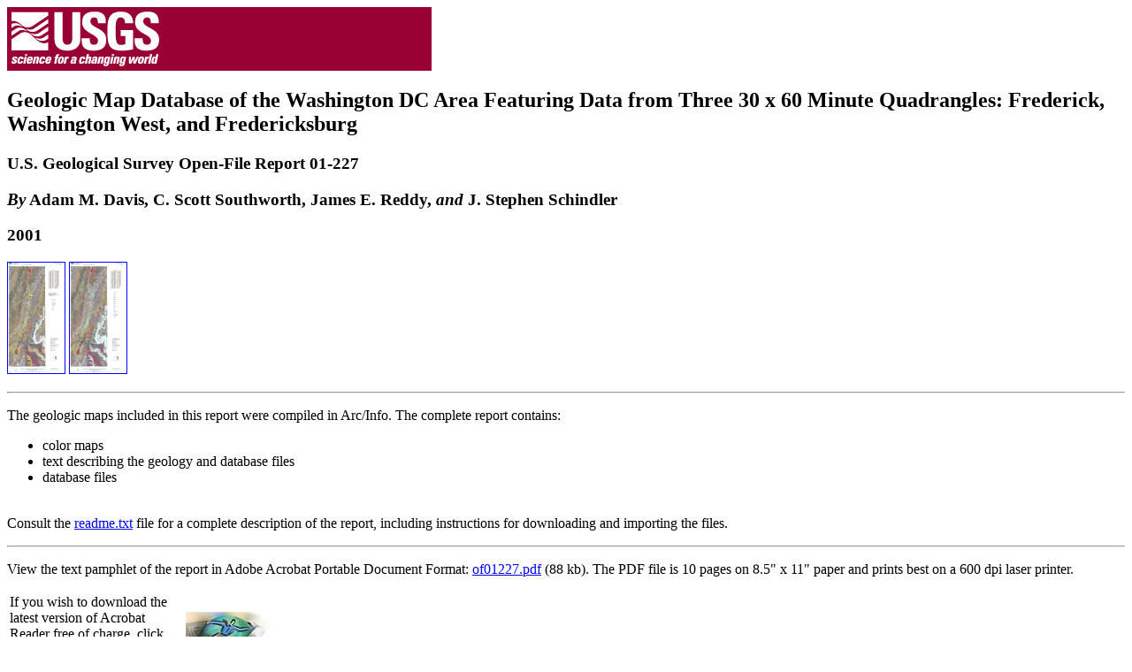

--- FILE ---
content_type: text/html
request_url: https://pubs.usgs.gov/of/2001/of01-227/
body_size: 6462
content:
<!doctype html public "-//w3c//dtd html 4.0 transitional//en">
<html>

        <head>
                <meta http-equiv="content-type" content="text/html;charset=iso-8859-1">
                <meta name="generator" content="Adobe GoLive 4">
                <title>USGS Open-File Report 01-227</title>
                <meta http-equiv="OWNER" content="USGS">
                <meta name="keywords" content="Geologic Map Database of the Washington DC Area featuring data from three 30 x 60 minute quadrangles: Frederick, Washington West, and Fredericksburg">
                <meta name="Description" content="Data files for the Geologic Map Database of the Washington DC Area featuring data from three 30 x 60 minute quadrangles: Frederick, Washington West, and Fredericksburg">
                <meta name="Author" content="Adam M. Davis">
              <script async type="text/javascript" src="https://www2.usgs.gov/scripts/analytics/usgs-analytics.js"></script>

</head>

        <body text="black" link="blue" vlink="red" bgcolor="white" width="550">
                <a href="https://www.usgs.gov"><img src="banner.gif" height="72" width="480" border="0" alt="Link to USGS home"></a>
                <h2>Geologic Map Database of the Washington DC Area Featuring Data from Three 30 x 60 Minute Quadrangles: Frederick, Washington West, and Fredericksburg</h2>
                <h3>U.S. Geological Survey Open-File Report 01-227</h3>
                <h3><i>By</i> Adam M. Davis, C. Scott Southworth, James E. Reddy, <i>and</i> J. Stephen Schindler</h3>
                <h3>2001</h3>
                <p><a href="01227p1p.gif"><img src="01227p1t.gif" height="125" width="64" border="1" alt="plate 1 thumbnail"></a> <a href="01227p2p.gif"><img src="01227p2t.gif" height="125" width="64" border="1" alt="plate 2 thumbnail"></a></p>
                <hr>
             <p>   The geologic maps included in this report were compiled in Arc/Info. The complete report contains:</p>
                <ul>
                        <li type="disc">color maps
                        <li type="disc">text describing the geology and database files
                        <li type="disc">database files
                </ul>
                <p><br>
                Consult the <a href="readme.txt">readme.txt</a> file for a complete description of the report, including instructions for downloading and importing the files.</p>
                 <hr>

                <p>View the text pamphlet of the report in Adobe Acrobat Portable Document Format: <a href="of01227.pdf">of01227.pdf</a> (88 kb). The PDF file is 10 pages on 8.5&quot; x 11&quot; paper and prints best on a 600 dpi laser printer.</p>

<table width=300>
<tr>
<td><p>If you wish to 
download the latest version of Acrobat Reader free of charge, click <A 
href="http://www.adobe.com/products/acrobat/readstep2.html">here</A>.</p><BR>
</td>
<td>
<A HREF="http://www.adobe.com/products/acrobat/readstep2.html"><IMG SRC="acro.jpg" ALT="Get Acrobat" ALIGN=MIDDLE WIDTH="95" HEIGHT="65" BORDER="0"></A>
</td>
</tr>
</table>


 
                <p>View the geologic units and geologic structure maps in Adobe Acrobat Portable Document Format:<br>
                <a href="of01227p1.pdf">Geologic Units Map</a> (9.4 Mb)<br>
				 <a href="of01227p2.pdf">Geologic Structure Map</a> (8.2 Mb)</p>
                <p><strong>UNIX</strong><BR>Download the compressed data files in unprojected geographic coordinates with units in decimal degrees: <a href="of01227_tar.gz">of01227_tar.gz</a> (37.3 Mb).</p>
               <p><strong>PC</strong><BR>Download the compressed data files in unprojected geographic coordinates with units in decimal degrees: <a href="of01227.zip">of01227.zip</a> (37.7 Mb).</p>
                <p>The paper maps were designed and tested on a Hewlett Packard DesignJet 1055 series printer. Select this option if you have access to a large format printer capable of plotting PostScript files.&nbsp; These files have been successfully printed from Arc/Info, Adobe Illustrator, and from the MS-DOS prompt using the &quot;print&quot; command.</p>
               <p><strong>UNIX</strong><BR> Download the compressed file for printing the paper geologic units map (Plate 1 of 2, 50&quot; tall x 35&quot; wide) in PostScript format: <a href="of01227p1_ps.gz">of01227p1_ps.gz</a> (12.4 Mb compressed and 62.2 Mb uncompressed).</p>
                <p>  Download the compressed file for printing the paper geologic structure map (Plate 2 of 2, 50&quot; tall x 35&quot; wide) in PostScript format: <a href="of01227p2_ps.gz">of01227p2_ps.gz</a> (10.9 Mb compressed and 56.3 Mb uncompressed).</p>
                <p><strong>PC</strong><BR> Download the compressed file for printing the paper geologic units map (Plate 1 of 2, 50&quot; tall x 35&quot; wide) in PostScript format: <a href="of01227p1.zip">of01227p1.zip</a> (12.5 Mb compressed and 62.2 Mb uncompressed).</p>
                <p>  Download the compressed file for printing the paper geologic structure map (Plate 2 of 2, 50&quot; tall x 35&quot; wide) in PostScript format: <a href="of01227p2.zip">of01227p2.zip</a> (11.0 Mb compressed and 56.3 Mb uncompressed).</p>
                <p>View the <a href="http://geo-nsdi.er.usgs.gov/metadata/open-file/01-227/">metadata</a> files for this report.</p>


<P ALIGN=LEFT>
This compact disc can be obtained by writing:
</P>

<P ALIGN=LEFT>
USGS Information Services<BR>
Box 25286, Federal Center <BR>
Denver, CO 80225 <BR>
e-mail: <A HREF="mailto:infoservices@usgs.gov">infoservices@usgs.gov</A>
</P>


                <p><br>
                
                
                <hr>
                This report is a product of the Eastern Region Earth Surface Processes Team (EESPT).</p>
                <p><a href="http://geology.er.usgs.gov/eespteam/">EESPT Home Page</a></p>
                <p><a href="https://www.usgs.gov/">USGS Home Page</a> | <a href="http://geology.usgs.gov/">USGS Geologic Information</a> | <a href="http://ask.usgs.gov/">USGS Help Page</a>
                <hr shade>
                </p>
                
                
                
                <p>For additional information contact:</p>
                <pre>C. Scott Southworth
U.S. Geological Survey
National Center, MS926A
Reston, VA 20192</pre>
                <p>C. Scott Southworth: <a href="mailto:ssouthwo@usgs.gov">ssouthwo@usgs.gov</a></p>
 
[an error occurred while processing this directive]
       </body>

</html>
